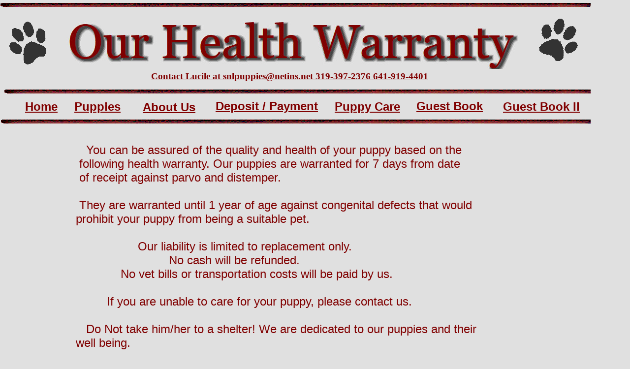

--- FILE ---
content_type: text/html
request_url: http://snlpuppies.net/snlpuppies_017.htm
body_size: 5118
content:
<!DOCTYPE html PUBLIC "-//W3C//DTD XHTML 1.0 Transitional//EN" "http://www.w3.org/TR/xhtml1/DTD/xhtml1-transitional.dtd">
<!-- Generated by Avanquest Technology v:8.0. For information please visit: http://www.avanquestusa.com/ -->
<html xmlns="http://www.w3.org/1999/xhtml" xml:lang="en" lang="en">
<head>
	<title> Health Warranty - puppies for sale in Iowa - Yorkies Maltese Poodles Morkies Maltipoos Yorkipoos </title>
	<meta http-equiv="Content-Type" content="text/html; charset=iso-8859-1" />
	<meta http-equiv="Content-Style-Type" content="text/css;" />
	<meta name="Author" content="S&L Puppies" />
	<meta name="Keywords" content="puppy, puppies, puppies for sale, puppies for sale in Iowa, Morkie, Maltese. Yorkie, Poodle, Maltipoo, Yorkiepoo, small breed puppies, nonshedding, toy breeds, designer, hypo allergenic" />
	<meta name="Description" content="Offering adorable, lovingly cared for, quality, small breed puppies since 2000" />
	<link rel="stylesheet" href="snlpuppies_g.css" type="text/css" media="screen,projection,print" />	<!--// Document Style //-->
	<link rel="stylesheet" href="snlpuppies_017_p.css" type="text/css" media="screen,projection,print" />	<!--// Page Style //-->
</head>


<body id="page">
	<div id="e26" class="cc134">
		Below You will find the contact information to the Vet's that have been to our place over the years & have helped care for our dogs & puppies.<br /> 
		&nbsp;I have woke each one from their sleep with questions or concerns and was very thankful for their help and advice.
	</div>
	<div id="e25" class="cc134">
		<br /> 
		&nbsp;&nbsp;&nbsp;You can be assured of the quality and health of your puppy based on the <br /> 
		&nbsp;following health warranty. Our puppies are warranted for 7 days from date <br /> 
		&nbsp;of receipt against parvo and distemper.<br /> 
		&nbsp;&nbsp;<br /> 
		&nbsp;They are warranted until 1 year of age against congenital defects that would prohibit your puppy from being a suitable pet. <br /> 
		&nbsp;<br /> 
		&nbsp;&nbsp;&nbsp;&nbsp;&nbsp;&nbsp;&nbsp;&nbsp;&nbsp;&nbsp;&nbsp;&nbsp;&nbsp;&nbsp;&nbsp;&nbsp;&nbsp;&nbsp;Our liability is limited to replacement only.<br /> 
		&nbsp;&nbsp;&nbsp;&nbsp;&nbsp;&nbsp;&nbsp;&nbsp;&nbsp;&nbsp;&nbsp;&nbsp;&nbsp;&nbsp;&nbsp;&nbsp;&nbsp;&nbsp;&nbsp;&nbsp;&nbsp;&nbsp;&nbsp;&nbsp;&nbsp;&nbsp;&nbsp;No cash will be refunded. <br /> 
		&nbsp;&nbsp;&nbsp;&nbsp;&nbsp;&nbsp;&nbsp;&nbsp;&nbsp;&nbsp;&nbsp;&nbsp;&nbsp;No vet bills or transportation costs will be paid by us. <br /> 
		&nbsp;&nbsp;&nbsp;&nbsp;<br /> 
		&nbsp;&nbsp;&nbsp;&nbsp;&nbsp;&nbsp;&nbsp;&nbsp;&nbsp;If you are unable to care for your puppy, please contact us.<br /> 
		<br /> 
		&nbsp;&nbsp;&nbsp;Do Not take him/her to a shelter! We are dedicated to our puppies and their well being. <br /> 
		&nbsp;&nbsp;&nbsp;&nbsp;&nbsp;&nbsp;&nbsp;<br /> 
		&nbsp;&nbsp;If you have any questions or concerns please feel free to contact us... <br /> 
		&nbsp;<br /> 
		<br /> 
		&nbsp;&nbsp;&nbsp;&nbsp;Your signature below indicates that you accept and understand the terms of this warranty.<br /> 
		<br /> 
		&nbsp;&nbsp;&nbsp;&nbsp;Buyers signature__________________________     Date_______________
	</div>
	<div id="e24"><span class="sly">
		Our Health Warranty
	</span></div>
	<div id="e23" class="cc135">
		<a href="mailto:snlpuppies@netins.net">
		Contact Lucile at   snlpuppies@netins.net    319-397-2376  641-919-4401</a>
	</div>
	<div id="e22" class="cc136">
		<a href="snlpuppies_017.htm"></a></div>
	<span id="e21" class="cc137"></span>
	<div id="e20" class="cc138">
		<a href="index.html">
		Our Veterinary Clinics</a>
	</div>
	<div id="e19" class="cc139">
		<a href="index.html">
		Home</a>
	</div>
	<div id="e18" class="cc139">
		<a href="snlpuppies_005.htm">
		About Us</a>
	</div>
	<div id="e17" class="cc139">
		<a href="snlpuppies_019.htm">
		Guest Book </a>
	</div>
	<div id="e16" class="cc139">
		<a href="snlpuppies_020.htm">
		Guest Book II</a>
	</div>
	<div id="e15" class="cc139">
		<a href="snlpuppies_002.htm">
		Puppies</a>
	</div>
	<div id="e14" class="cc139">
		<a href="snlpuppies_018.htm">
		Deposit / Payment</a>
	</div>
	<div id="e13" class="cc139">
		<a href="snlpuppies_022.htm">
		Puppy Care</a>
	</div>
	<span id="e12" class="cc140"></span>
	<span id="e11" class="cc141"></span>
	<span id="e10" class="cc141"></span>
	<div id="e9" class="cc134">
		Keosauqua Veterinary Clinic         319-293-3580<br /> 
		<br /> 
		Clearview Animal Hospital             641-664-2399 <br /> 
		<br /> 
		Animal Health Center                     660-457-4080<br /> 
		<br /> 
		Scotland County Veterinary Clinic  660-465-2177
	</div>
	<span id="e8" class="cc140"></span>
	<span id="e7" class="cc141"></span>
	<span id="e6" class="cc141"></span>
	<span id="e5" class="cc141"></span>
	<span id="e4" class="cc141"></span>
	<h1 id="e3" class="cc142">
		purebred and designer hypo allergenic toy breed puppies
	</h1>
	<span id="e2" class="cc143"></span>
	<span id="e1" class="cc144"></span>
</body>
</html>


--- FILE ---
content_type: text/css
request_url: http://snlpuppies.net/snlpuppies_g.css
body_size: 3784
content:
/*--- Avanquest WebEasy Document Style ---*/

*                   { /* All Elements */
	margin          : 0px;
	padding         : 0px;
	}
a:link              { /* Document Style */
	color           : #800000;
	}
a:visited           { /* Document Style */
	color           : #000000;
	}
a:hover             { /* Document Style */
	color           : #ffffff;
	}
a:active            { /* Active Links */
	color           : #800000;
	}
ol,ul               { /* All Lists */
	margin          : 1em;
	padding-left    : 2em;
	}
p                   { /* All Paragraphs */
	margin-bottom   : 1em;
	}
a.navigation:link   {
	color           : #ffffff;
	}
a.navigation:visited{
	color           : #ffffff;
	}
a.navigation:hover  {
	color           : #ffffff;
	}
table.ct07          { /* Document Style */
	color           : #ffffff;
	}
table.ct07 caption  { /* Document Style */
	color           : #ffffff;
	}
table.ct07 td       { /* Document Style */
	color           : #ffffff;
	}
table.ct07 th       { /* Document Style */
	color           : #ffffff;
	}
table.ct07 .ch07 th { /* Document Style */
	color           : #ffffff;
	}
.address,address    {
	color           : #ffffff;
	}
.citation,cite      {
	color           : #ffffff;
	}
.code,code          {
	color           : #ffffff;
	}
.deco               {
	color           : #ffffff;
	background-color: #ffffff;
	}
.emphasis,em        {
	color           : #ffffff;
	}
.footer             {
	color           : #ffffff;
	}
.footer_box         {
	background-color: #ffffff;
	}
.form_button        {
	color           : #ffffff;
	}
.form_input         {
	color           : #ffffff;
	}
.form_label         {
	color           : #ffffff;
	}
.form_legend        {
	color           : #ffffff;
	}
.form_set           {
	color           : #ffffff;
	}
.header             {
	color           : #ffffff;
	}
.header_box         {
	background-color: #ffffff;
	}
.heading1,h1        {
	color           : #ffffff;
	}
.heading2,h2        {
	color           : #ffffff;
	}
.heading3,h3        {
	color           : #ffffff;
	}
.heading4,h4        {
	color           : #ffffff;
	}
.heading5,h5        {
	color           : #ffffff;
	}
.heading6,h6        {
	color           : #ffffff;
	}
.info               {
	color           : #ffffff;
	}
.info_box           {
	background-color: #ffffff;
	}
.info_tag           {
	color           : #ffffff;
	}
.item               {
	color           : #ffffff;
	}
.item_box           {
	background-color: #ffffff;
	}
.item_tag           {
	color           : #ffffff;
	}
.logo               {
	color           : #ffffff;
	}
.logo_box           {
	background-color: #ffffff;
	}
.logo_tag           {
	color           : #ffffff;
	}
.navigation         {
	color           : #ffffff;
	text-align      : center;
	}
.navigation_box     {
	background-color: #ffffff;
	}
.navigation_tag     {
	color           : #ffffff;
	}
.news               {
	color           : #ffffff;
	}
.news_box           {
	background-color: #ffffff;
	}
.news_tag           {
	color           : #ffffff;
	}
.page               {
	color           : #ffffff;
	}
.page_box           {
	background-color: #ffffff;
	}
.page_tag           {
	color           : #ffffff;
	}
.panel              {
	color           : #ffffff;
	}
.panel_box          {
	background-color: #ffffff;
	}
.photo              {
	color           : #ffffff;
	}
.photo_box          {
	background-color: #ffffff;
	}
.photo_tag          {
	color           : #ffffff;
	}
.sly                { /* Special */
	display         : none;
	}
.small,small        {
	color           : #ffffff;
	}


/*--- EndOfFile ---*/


--- FILE ---
content_type: text/css
request_url: http://snlpuppies.net/snlpuppies_017_p.css
body_size: 7609
content:
/*--- Avanquest WebEasy Page Style ---*/


.cc134              { /* Common */
	font            : 18pt 'Arial', Helvetica, sans-serif;
	color           : #800000;
	}
.cc135              { /* Common */
	font            : bold 14pt 'MS Reference Serif';
	color           : #800000;
	text-align      : center;
	}
.cc136              { /* Common */
	font            : bold 18pt 'Arial', Helvetica, sans-serif;
	color           : #ffffff;
	}
.cc137              { /* Common */
	clip            : rect(0.00pt,899.25pt,6.00pt,0.00pt);
	}
.cc138              { /* Common */
	font            : bold 26pt 'Arial', Helvetica, sans-serif;
	color           : #800000;
	}
.cc139              { /* Common */
	font            : bold 18pt 'Arial', Helvetica, sans-serif;
	color           : #800000;
	}
.cc140              { /* Common */
	clip            : rect(0.00pt,680.25pt,5.25pt,0.00pt);
	}
.cc141              { /* Common */
	border          :   0.00pt none #ececec;
	}
.cc142              { /* Common */
	font            : 14pt 'Palatino Linotype';
	color           : #800000;
	text-align      : center;
	}
.cc143              { /* Common */
	clip            : rect(0.00pt,893.25pt,6.00pt,0.00pt);
	}
.cc144              { /* Common */
	clip            : rect(0.00pt,898.50pt,6.00pt,0.00pt);
	}
div#e26             { /* Below You will find the ... */
	position        : absolute;
	left            : 160.50pt;
	top             : 876.75pt;
	width           : 626.25pt;
	height          :  86.25pt;
	}
div#e25             { /* \ \&nbsp;&nbsp;&nbsp;You... */
	position        : absolute;
	left            : 115.50pt;
	top             : 197.25pt;
	width           : 643.50pt;
	height          : 506.25pt;
	}
div#e24             { /* Our Health Warranty\ */
	background      : transparent url(snlpuppies017009.jpg) no-repeat top left;
	position        : absolute;
	left            :  88.50pt;
	top             :  20.25pt;
	width           : 706.50pt;
	height          :  84.75pt;
	}
div#e23             { /* Contact Lucile at   snlp... */
	position        : absolute;
	left            : 162.00pt;
	top             : 108.00pt;
	width           : 558.75pt;
	height          :  20.25pt;
	}
div#e22             {
	position        : absolute;
	left            : 279.75pt;
	top             : 120.00pt;
	width           : 126.00pt;
	height          :  24.75pt;
	}
span#e21            { /* snlpuppies010007.gif */
	background      : transparent url(snlpuppies010007.gif) no-repeat top left;
	position        : absolute;
	left            :   0.75pt;
	top             :   4.50pt;
	width           : 899.25pt;
	height          :   6.00pt;
	}
div#e20             { /* Our Veterinary Clinics */
	position        : absolute;
	left            : 299.25pt;
	top             : 837.75pt;
	width           : 327.00pt;
	height          :  30.75pt;
	}
div#e19             { /* Home */
	position        : absolute;
	left            :  38.25pt;
	top             : 152.25pt;
	width           :  59.25pt;
	height          :  21.75pt;
	}
div#e18             { /* About Us */
	position        : absolute;
	left            : 217.50pt;
	top             : 153.00pt;
	width           :  92.25pt;
	height          :  21.75pt;
	}
div#e17             { /* Guest Book  */
	position        : absolute;
	left            : 634.50pt;
	top             : 151.50pt;
	width           : 115.50pt;
	height          :  24.75pt;
	}
div#e16             { /* Guest Book II */
	position        : absolute;
	left            : 766.50pt;
	top             : 152.25pt;
	width           : 129.00pt;
	height          :  24.75pt;
	}
div#e15             { /* Puppies */
	position        : absolute;
	left            : 113.25pt;
	top             : 152.25pt;
	width           :  82.50pt;
	height          :  21.75pt;
	}
div#e14             { /* Deposit / Payment */
	position        : absolute;
	left            : 328.50pt;
	top             : 151.50pt;
	width           : 162.75pt;
	height          :  24.75pt;
	}
div#e13             { /* Puppy Care */
	position        : absolute;
	left            : 510.00pt;
	top             : 152.25pt;
	width           : 105.75pt;
	height          :  22.50pt;
	}
span#e12            { /* snlpuppies016024.gif */
	background      : transparent url(snlpuppies016024.gif) no-repeat top left;
	position        : absolute;
	left            :  99.75pt;
	top             :1188.75pt;
	width           : 680.25pt;
	height          :   5.25pt;
	}
span#e11            { /* snlpuppies016023.gif */
	background      : transparent url(snlpuppies016023.gif) no-repeat top left;
	position        : absolute;
	left            :  18.00pt;
	top             :1142.25pt;
	width           :  60.75pt;
	height          :  68.25pt;
	}
span#e10            { /* snlpuppies016022.gif */
	background      : transparent url(snlpuppies016022.gif) no-repeat top left;
	position        : absolute;
	left            : 790.50pt;
	top             :1128.75pt;
	width           :  91.50pt;
	height          :  90.00pt;
	}
div#e9              { /* Keosauqua Veterinary Cli... */
	position        : absolute;
	left            : 237.00pt;
	top             : 993.75pt;
	width           : 420.00pt;
	height          : 149.25pt;
	}
span#e8             { /* snlpuppies016024.gif */
	background      : transparent url(snlpuppies016024.gif) no-repeat top left;
	position        : absolute;
	left            : 102.75pt;
	top             : 800.25pt;
	width           : 680.25pt;
	height          :   5.25pt;
	}
span#e7             { /* snlpuppies016023.gif */
	background      : transparent url(snlpuppies016023.gif) no-repeat top left;
	position        : absolute;
	left            :  12.00pt;
	top             :  31.50pt;
	width           :  60.75pt;
	height          :  68.25pt;
	}
span#e6             { /* snlpuppies017005.gif */
	background      : transparent url(snlpuppies017005.gif) no-repeat top left;
	position        : absolute;
	left            : 806.25pt;
	top             :  16.50pt;
	width           :  87.00pt;
	height          :  86.25pt;
	}
span#e5             { /* snlpuppies016023.gif */
	background      : transparent url(snlpuppies016023.gif) no-repeat top left;
	position        : absolute;
	left            :  18.75pt;
	top             : 751.50pt;
	width           :  60.75pt;
	height          :  68.25pt;
	}
span#e4             { /* snlpuppies016022.gif */
	background      : transparent url(snlpuppies016022.gif) no-repeat top left;
	position        : absolute;
	left            : 791.25pt;
	top             : 738.00pt;
	width           :  91.50pt;
	height          :  90.00pt;
	}
h1#e3               { /* purebred and designer hy... */
	position        : absolute;
	left            : 132.75pt;
	top             :1200.00pt;
	width           : 615.00pt;
	height          :  21.75pt;
	}
span#e2             { /* snlpuppies017002.gif */
	background      : transparent url(snlpuppies017002.gif) no-repeat top left;
	position        : absolute;
	left            :   6.75pt;
	top             : 136.50pt;
	width           : 893.25pt;
	height          :   6.00pt;
	}
span#e1             { /* snlpuppies017001.gif */
	background      : transparent url(snlpuppies017001.gif) no-repeat top left;
	position        : absolute;
	left            :   1.50pt;
	top             : 182.25pt;
	width           : 898.50pt;
	height          :   6.00pt;
	}
body#page           { /* Page Body */
	background-color: #e0e0e0;
	}



/*--- EndOfFile ---*/
